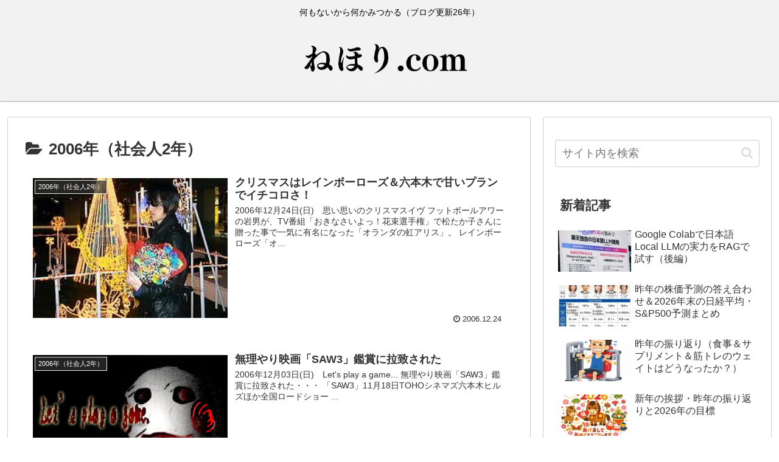

--- FILE ---
content_type: text/html; charset=UTF-8
request_url: https://nehori.com/nikki/wp-admin/admin-ajax.php
body_size: 54
content:
1409963.695bef2f24aaed5c171106232a50aee9

--- FILE ---
content_type: text/css
request_url: https://nehori.com/nikki/wp-content/cache/wpfc-minified/fgt9cx2/c7hmc.css
body_size: 1013
content:
/*
Name: Visual Assist
Description:
Version: 1.0
Author: Brady Reuter
URL:
*/
.crayon-theme-visual-assist {
	border-width: 1px !important;
	border-color: #303030 !important;
	text-shadow: none !important;
	background: #303030 !important;
}
.crayon-theme-visual-assist-inline {
	border-width: 1px !important;
	border-color: #000000 !important;
	background: #303030 !important;
}
.crayon-theme-visual-assist .crayon-table .crayon-nums {
	background: #303030 !important;
	color: #c2c2c2 !important;
	border-right-width: 1px !important;
	border-right-color: #8c8d8f !important;
	border-right-style: solid !important;
}
.crayon-theme-visual-assist .crayon-striped-line {
	background: #353535 !important;
}
.crayon-theme-visual-assist .crayon-striped-num {
	background: #353535 !important;
	color: #c2c2c2 !important;
}
.crayon-theme-visual-assist .crayon-marked-line {
	background: #323232 !important;
	border-width: 1px !important;
	border-color: #595959 !important;
}
.crayon-theme-visual-assist .crayon-marked-num {
	color: #ffffff !important;
	background: #363636 !important;
	border-width: 1px !important;
	border-color: #595959 !important;
}
.crayon-theme-visual-assist .crayon-marked-line.crayon-striped-line {
	background: #343941 !important;
}
.crayon-theme-visual-assist .crayon-marked-num.crayon-striped-num {
	background: #222222 !important;
	color: #ffffff !important;
}
.crayon-theme-visual-assist .crayon-marked-line.crayon-top {
}
.crayon-theme-visual-assist .crayon-marked-num.crayon-top {
}
.crayon-theme-visual-assist .crayon-marked-line.crayon-bottom {
}
.crayon-theme-visual-assist .crayon-marked-num.crayon-bottom {
}
.crayon-theme-visual-assist .crayon-info {
	background: #333333 !important;
	border-bottom-width: 1px !important;
	border-bottom-color: #b1af5e !important;
	color: #eeeeee !important;
	border-bottom-style: solid !important;
}
.crayon-theme-visual-assist .crayon-toolbar {
	background: #2a2a2a !important;
	border-bottom-width: 1px !important;
	border-bottom-color: #2e2e2e !important;
	border-bottom-style: solid !important;
}
.crayon-theme-visual-assist .crayon-toolbar > div {
	float: left !important;
}
.crayon-theme-visual-assist .crayon-toolbar .crayon-tools {
	float: right !important;
}
.crayon-theme-visual-assist .crayon-title {
	color: #d3d3d3 !important;
}
.crayon-theme-visual-assist .crayon-language {
	color: #d3d3d3 !important;
}
.crayon-theme-visual-assist .crayon-button {
}
.crayon-theme-visual-assist .crayon-button:hover {
	background-color: #d3d3d3 !important;
	color: #666;
}
.crayon-theme-visual-assist .crayon-button.crayon-pressed:hover {
	background-color: #bcbcbc !important;
	color: #666;
}
.crayon-theme-visual-assist .crayon-button.crayon-pressed {
	background-color: #626262 !important;
	color: #FFF;
}
.crayon-theme-visual-assist .crayon-button.crayon-pressed:active {
	background-color: #626262 !important;
	color: #FFF;
}
.crayon-theme-visual-assist .crayon-button:active {
	background-color: #bcbcbc !important;
	color: #FFF;
}
.crayon-theme-visual-assist .crayon-pre .crayon-c {
	color: #57A64A !important;
	font-style: italic !important;
}
.crayon-theme-visual-assist .crayon-pre .crayon-s {
	color: #D69D85 !important;
}
.crayon-theme-visual-assist .crayon-pre .crayon-p {
	color: #9B9B8B !important;
}
.crayon-theme-visual-assist .crayon-pre .crayon-ta {
	color: #d35a5a !important;
}
.crayon-theme-visual-assist .crayon-pre .crayon-k {
	color: #569CD6 !important;
}
.crayon-theme-visual-assist .crayon-pre .crayon-st {
	color: #20b0da !important;
}
.crayon-theme-visual-assist .crayon-pre .crayon-r {
	color: #f4bb15 !important;
}
.crayon-theme-visual-assist .crayon-pre .crayon-t {
	color: #f4bb15 !important;
}
.crayon-theme-visual-assist .crayon-pre .crayon-m {
	color: #569CD6 !important;
}
.crayon-theme-visual-assist .crayon-pre .crayon-i {
	color: #dcdcdc !important;
}
.crayon-theme-visual-assist .crayon-pre .crayon-e {
	color: #ff8000 !important;
}
.crayon-theme-visual-assist .crayon-pre .crayon-v {
	color: #bdb76b !important;
}
.crayon-theme-visual-assist .crayon-pre .crayon-cn {
	color: #e7a37a !important;
}
.crayon-theme-visual-assist .crayon-pre .crayon-o {
	color: #DADADA !important;
}
.crayon-theme-visual-assist .crayon-pre .crayon-sy {
	color: #D8D8D8 !important;
}
.crayon-theme-visual-assist .crayon-pre .crayon-n {
	color: #666 !important;
	font-style: italic !important;
}
.crayon-theme-visual-assist .crayon-pre .crayon-f {
	color: #999999 !important;
}
.crayon-theme-visual-assist .crayon-pre .crayon-h {
	color: #006fe0 !important;
}
.crayon-theme-visual-assist .crayon-pre {
	color: #ffffff !important;
}
.crayon-theme-visual-assist {
	background: #323232 !important;
}
@font-face {
    font-family: 'MonacoRegular';
    src: url(//nehori.com/nikki/wp-content/plugins/crayon-syntax-highlighter/fonts/monaco/monaco-webfont.eot);
    src: url(//nehori.com/nikki/wp-content/plugins/crayon-syntax-highlighter/fonts/monaco/monaco-webfont.eot?#iefix) format('embedded-opentype'),
         url(//nehori.com/nikki/wp-content/plugins/crayon-syntax-highlighter/fonts/monaco/monaco-webfont.woff) format('woff'),
         url(//nehori.com/nikki/wp-content/plugins/crayon-syntax-highlighter/fonts/monaco/monaco-webfont.ttf) format('truetype'),
         url(//nehori.com/nikki/wp-content/plugins/crayon-syntax-highlighter/fonts/monaco/monaco-webfont.svg#MonacoRegular) format('svg');
    font-weight: normal;
    font-style: normal;
}

.crayon-font-monaco * {
    font-family: Monaco, 'MonacoRegular', 'Courier New', monospace !important;
}.lazy-hidden,.entry img.lazy-hidden, img.thumbnail.lazy-hidden {
	background-color: #ffffff;
	background-image: url(//nehori.com/nikki/wp-content/plugins/a3-lazy-load/assets/css/loading.gif);
	background-repeat: no-repeat;
	background-position: 50% 50%;
}
figure.wp-block-image img.lazy-hidden {
	min-width: 150px;
}
picture source[type="image/webp"] {
	display: block;
}.clear{clear:both}.nobr{white-space:nowrap}.lazy-hidden,.entry img.lazy-hidden,img.thumbnail.lazy-hidden{background-color:#fff}